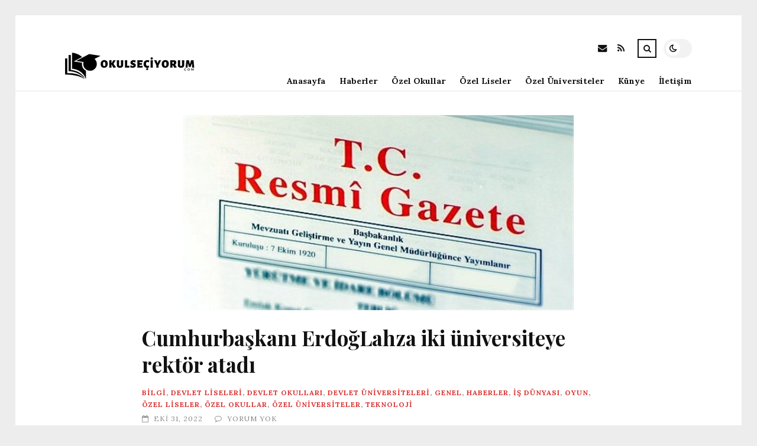

--- FILE ---
content_type: text/html; charset=UTF-8
request_url: https://okulseciyorum.com/cumhurbaskani-erdoglahza-iki-universiteye-rektor-atadi.html
body_size: 9842
content:
<!DOCTYPE html>
<html lang="tr">

<head>

	<meta charset="UTF-8" />
	<!-- Mobile Specific Metas -->
	<meta name="viewport" content="width=device-width, initial-scale=1, maximum-scale=5">

	<title>Cumhurbaşkanı ErdoğLahza iki üniversiteye rektör atadı &#8211; okulseciyorum.com | Eğitim Hayatını Kolaylaştır</title>
<meta name='robots' content='max-image-preview:large' />
<link rel='dns-prefetch' href='//fonts.googleapis.com' />
<link rel="alternate" type="application/rss+xml" title="okulseciyorum.com | Eğitim Hayatını Kolaylaştır &raquo; akışı" href="https://okulseciyorum.com/feed" />
<link rel="alternate" type="application/rss+xml" title="okulseciyorum.com | Eğitim Hayatını Kolaylaştır &raquo; yorum akışı" href="https://okulseciyorum.com/comments/feed" />
<link rel="alternate" type="application/rss+xml" title="okulseciyorum.com | Eğitim Hayatını Kolaylaştır &raquo; Cumhurbaşkanı ErdoğLahza iki üniversiteye rektör atadı yorum akışı" href="https://okulseciyorum.com/cumhurbaskani-erdoglahza-iki-universiteye-rektor-atadi.html/feed" />
<link rel="alternate" title="oEmbed (JSON)" type="application/json+oembed" href="https://okulseciyorum.com/wp-json/oembed/1.0/embed?url=https%3A%2F%2Fokulseciyorum.com%2Fcumhurbaskani-erdoglahza-iki-universiteye-rektor-atadi.html" />
<link rel="alternate" title="oEmbed (XML)" type="text/xml+oembed" href="https://okulseciyorum.com/wp-json/oembed/1.0/embed?url=https%3A%2F%2Fokulseciyorum.com%2Fcumhurbaskani-erdoglahza-iki-universiteye-rektor-atadi.html&#038;format=xml" />
<style id='wp-img-auto-sizes-contain-inline-css' type='text/css'>
img:is([sizes=auto i],[sizes^="auto," i]){contain-intrinsic-size:3000px 1500px}
/*# sourceURL=wp-img-auto-sizes-contain-inline-css */
</style>
<style id='wp-emoji-styles-inline-css' type='text/css'>

	img.wp-smiley, img.emoji {
		display: inline !important;
		border: none !important;
		box-shadow: none !important;
		height: 1em !important;
		width: 1em !important;
		margin: 0 0.07em !important;
		vertical-align: -0.1em !important;
		background: none !important;
		padding: 0 !important;
	}
/*# sourceURL=wp-emoji-styles-inline-css */
</style>
<style id='wp-block-library-inline-css' type='text/css'>
:root{--wp-block-synced-color:#7a00df;--wp-block-synced-color--rgb:122,0,223;--wp-bound-block-color:var(--wp-block-synced-color);--wp-editor-canvas-background:#ddd;--wp-admin-theme-color:#007cba;--wp-admin-theme-color--rgb:0,124,186;--wp-admin-theme-color-darker-10:#006ba1;--wp-admin-theme-color-darker-10--rgb:0,107,160.5;--wp-admin-theme-color-darker-20:#005a87;--wp-admin-theme-color-darker-20--rgb:0,90,135;--wp-admin-border-width-focus:2px}@media (min-resolution:192dpi){:root{--wp-admin-border-width-focus:1.5px}}.wp-element-button{cursor:pointer}:root .has-very-light-gray-background-color{background-color:#eee}:root .has-very-dark-gray-background-color{background-color:#313131}:root .has-very-light-gray-color{color:#eee}:root .has-very-dark-gray-color{color:#313131}:root .has-vivid-green-cyan-to-vivid-cyan-blue-gradient-background{background:linear-gradient(135deg,#00d084,#0693e3)}:root .has-purple-crush-gradient-background{background:linear-gradient(135deg,#34e2e4,#4721fb 50%,#ab1dfe)}:root .has-hazy-dawn-gradient-background{background:linear-gradient(135deg,#faaca8,#dad0ec)}:root .has-subdued-olive-gradient-background{background:linear-gradient(135deg,#fafae1,#67a671)}:root .has-atomic-cream-gradient-background{background:linear-gradient(135deg,#fdd79a,#004a59)}:root .has-nightshade-gradient-background{background:linear-gradient(135deg,#330968,#31cdcf)}:root .has-midnight-gradient-background{background:linear-gradient(135deg,#020381,#2874fc)}:root{--wp--preset--font-size--normal:16px;--wp--preset--font-size--huge:42px}.has-regular-font-size{font-size:1em}.has-larger-font-size{font-size:2.625em}.has-normal-font-size{font-size:var(--wp--preset--font-size--normal)}.has-huge-font-size{font-size:var(--wp--preset--font-size--huge)}.has-text-align-center{text-align:center}.has-text-align-left{text-align:left}.has-text-align-right{text-align:right}.has-fit-text{white-space:nowrap!important}#end-resizable-editor-section{display:none}.aligncenter{clear:both}.items-justified-left{justify-content:flex-start}.items-justified-center{justify-content:center}.items-justified-right{justify-content:flex-end}.items-justified-space-between{justify-content:space-between}.screen-reader-text{border:0;clip-path:inset(50%);height:1px;margin:-1px;overflow:hidden;padding:0;position:absolute;width:1px;word-wrap:normal!important}.screen-reader-text:focus{background-color:#ddd;clip-path:none;color:#444;display:block;font-size:1em;height:auto;left:5px;line-height:normal;padding:15px 23px 14px;text-decoration:none;top:5px;width:auto;z-index:100000}html :where(.has-border-color){border-style:solid}html :where([style*=border-top-color]){border-top-style:solid}html :where([style*=border-right-color]){border-right-style:solid}html :where([style*=border-bottom-color]){border-bottom-style:solid}html :where([style*=border-left-color]){border-left-style:solid}html :where([style*=border-width]){border-style:solid}html :where([style*=border-top-width]){border-top-style:solid}html :where([style*=border-right-width]){border-right-style:solid}html :where([style*=border-bottom-width]){border-bottom-style:solid}html :where([style*=border-left-width]){border-left-style:solid}html :where(img[class*=wp-image-]){height:auto;max-width:100%}:where(figure){margin:0 0 1em}html :where(.is-position-sticky){--wp-admin--admin-bar--position-offset:var(--wp-admin--admin-bar--height,0px)}@media screen and (max-width:600px){html :where(.is-position-sticky){--wp-admin--admin-bar--position-offset:0px}}

/*# sourceURL=wp-block-library-inline-css */
</style><style id='global-styles-inline-css' type='text/css'>
:root{--wp--preset--aspect-ratio--square: 1;--wp--preset--aspect-ratio--4-3: 4/3;--wp--preset--aspect-ratio--3-4: 3/4;--wp--preset--aspect-ratio--3-2: 3/2;--wp--preset--aspect-ratio--2-3: 2/3;--wp--preset--aspect-ratio--16-9: 16/9;--wp--preset--aspect-ratio--9-16: 9/16;--wp--preset--color--black: #000000;--wp--preset--color--cyan-bluish-gray: #abb8c3;--wp--preset--color--white: #ffffff;--wp--preset--color--pale-pink: #f78da7;--wp--preset--color--vivid-red: #cf2e2e;--wp--preset--color--luminous-vivid-orange: #ff6900;--wp--preset--color--luminous-vivid-amber: #fcb900;--wp--preset--color--light-green-cyan: #7bdcb5;--wp--preset--color--vivid-green-cyan: #00d084;--wp--preset--color--pale-cyan-blue: #8ed1fc;--wp--preset--color--vivid-cyan-blue: #0693e3;--wp--preset--color--vivid-purple: #9b51e0;--wp--preset--gradient--vivid-cyan-blue-to-vivid-purple: linear-gradient(135deg,rgb(6,147,227) 0%,rgb(155,81,224) 100%);--wp--preset--gradient--light-green-cyan-to-vivid-green-cyan: linear-gradient(135deg,rgb(122,220,180) 0%,rgb(0,208,130) 100%);--wp--preset--gradient--luminous-vivid-amber-to-luminous-vivid-orange: linear-gradient(135deg,rgb(252,185,0) 0%,rgb(255,105,0) 100%);--wp--preset--gradient--luminous-vivid-orange-to-vivid-red: linear-gradient(135deg,rgb(255,105,0) 0%,rgb(207,46,46) 100%);--wp--preset--gradient--very-light-gray-to-cyan-bluish-gray: linear-gradient(135deg,rgb(238,238,238) 0%,rgb(169,184,195) 100%);--wp--preset--gradient--cool-to-warm-spectrum: linear-gradient(135deg,rgb(74,234,220) 0%,rgb(151,120,209) 20%,rgb(207,42,186) 40%,rgb(238,44,130) 60%,rgb(251,105,98) 80%,rgb(254,248,76) 100%);--wp--preset--gradient--blush-light-purple: linear-gradient(135deg,rgb(255,206,236) 0%,rgb(152,150,240) 100%);--wp--preset--gradient--blush-bordeaux: linear-gradient(135deg,rgb(254,205,165) 0%,rgb(254,45,45) 50%,rgb(107,0,62) 100%);--wp--preset--gradient--luminous-dusk: linear-gradient(135deg,rgb(255,203,112) 0%,rgb(199,81,192) 50%,rgb(65,88,208) 100%);--wp--preset--gradient--pale-ocean: linear-gradient(135deg,rgb(255,245,203) 0%,rgb(182,227,212) 50%,rgb(51,167,181) 100%);--wp--preset--gradient--electric-grass: linear-gradient(135deg,rgb(202,248,128) 0%,rgb(113,206,126) 100%);--wp--preset--gradient--midnight: linear-gradient(135deg,rgb(2,3,129) 0%,rgb(40,116,252) 100%);--wp--preset--font-size--small: 13px;--wp--preset--font-size--medium: 20px;--wp--preset--font-size--large: 36px;--wp--preset--font-size--x-large: 42px;--wp--preset--spacing--20: 0.44rem;--wp--preset--spacing--30: 0.67rem;--wp--preset--spacing--40: 1rem;--wp--preset--spacing--50: 1.5rem;--wp--preset--spacing--60: 2.25rem;--wp--preset--spacing--70: 3.38rem;--wp--preset--spacing--80: 5.06rem;--wp--preset--shadow--natural: 6px 6px 9px rgba(0, 0, 0, 0.2);--wp--preset--shadow--deep: 12px 12px 50px rgba(0, 0, 0, 0.4);--wp--preset--shadow--sharp: 6px 6px 0px rgba(0, 0, 0, 0.2);--wp--preset--shadow--outlined: 6px 6px 0px -3px rgb(255, 255, 255), 6px 6px rgb(0, 0, 0);--wp--preset--shadow--crisp: 6px 6px 0px rgb(0, 0, 0);}:where(.is-layout-flex){gap: 0.5em;}:where(.is-layout-grid){gap: 0.5em;}body .is-layout-flex{display: flex;}.is-layout-flex{flex-wrap: wrap;align-items: center;}.is-layout-flex > :is(*, div){margin: 0;}body .is-layout-grid{display: grid;}.is-layout-grid > :is(*, div){margin: 0;}:where(.wp-block-columns.is-layout-flex){gap: 2em;}:where(.wp-block-columns.is-layout-grid){gap: 2em;}:where(.wp-block-post-template.is-layout-flex){gap: 1.25em;}:where(.wp-block-post-template.is-layout-grid){gap: 1.25em;}.has-black-color{color: var(--wp--preset--color--black) !important;}.has-cyan-bluish-gray-color{color: var(--wp--preset--color--cyan-bluish-gray) !important;}.has-white-color{color: var(--wp--preset--color--white) !important;}.has-pale-pink-color{color: var(--wp--preset--color--pale-pink) !important;}.has-vivid-red-color{color: var(--wp--preset--color--vivid-red) !important;}.has-luminous-vivid-orange-color{color: var(--wp--preset--color--luminous-vivid-orange) !important;}.has-luminous-vivid-amber-color{color: var(--wp--preset--color--luminous-vivid-amber) !important;}.has-light-green-cyan-color{color: var(--wp--preset--color--light-green-cyan) !important;}.has-vivid-green-cyan-color{color: var(--wp--preset--color--vivid-green-cyan) !important;}.has-pale-cyan-blue-color{color: var(--wp--preset--color--pale-cyan-blue) !important;}.has-vivid-cyan-blue-color{color: var(--wp--preset--color--vivid-cyan-blue) !important;}.has-vivid-purple-color{color: var(--wp--preset--color--vivid-purple) !important;}.has-black-background-color{background-color: var(--wp--preset--color--black) !important;}.has-cyan-bluish-gray-background-color{background-color: var(--wp--preset--color--cyan-bluish-gray) !important;}.has-white-background-color{background-color: var(--wp--preset--color--white) !important;}.has-pale-pink-background-color{background-color: var(--wp--preset--color--pale-pink) !important;}.has-vivid-red-background-color{background-color: var(--wp--preset--color--vivid-red) !important;}.has-luminous-vivid-orange-background-color{background-color: var(--wp--preset--color--luminous-vivid-orange) !important;}.has-luminous-vivid-amber-background-color{background-color: var(--wp--preset--color--luminous-vivid-amber) !important;}.has-light-green-cyan-background-color{background-color: var(--wp--preset--color--light-green-cyan) !important;}.has-vivid-green-cyan-background-color{background-color: var(--wp--preset--color--vivid-green-cyan) !important;}.has-pale-cyan-blue-background-color{background-color: var(--wp--preset--color--pale-cyan-blue) !important;}.has-vivid-cyan-blue-background-color{background-color: var(--wp--preset--color--vivid-cyan-blue) !important;}.has-vivid-purple-background-color{background-color: var(--wp--preset--color--vivid-purple) !important;}.has-black-border-color{border-color: var(--wp--preset--color--black) !important;}.has-cyan-bluish-gray-border-color{border-color: var(--wp--preset--color--cyan-bluish-gray) !important;}.has-white-border-color{border-color: var(--wp--preset--color--white) !important;}.has-pale-pink-border-color{border-color: var(--wp--preset--color--pale-pink) !important;}.has-vivid-red-border-color{border-color: var(--wp--preset--color--vivid-red) !important;}.has-luminous-vivid-orange-border-color{border-color: var(--wp--preset--color--luminous-vivid-orange) !important;}.has-luminous-vivid-amber-border-color{border-color: var(--wp--preset--color--luminous-vivid-amber) !important;}.has-light-green-cyan-border-color{border-color: var(--wp--preset--color--light-green-cyan) !important;}.has-vivid-green-cyan-border-color{border-color: var(--wp--preset--color--vivid-green-cyan) !important;}.has-pale-cyan-blue-border-color{border-color: var(--wp--preset--color--pale-cyan-blue) !important;}.has-vivid-cyan-blue-border-color{border-color: var(--wp--preset--color--vivid-cyan-blue) !important;}.has-vivid-purple-border-color{border-color: var(--wp--preset--color--vivid-purple) !important;}.has-vivid-cyan-blue-to-vivid-purple-gradient-background{background: var(--wp--preset--gradient--vivid-cyan-blue-to-vivid-purple) !important;}.has-light-green-cyan-to-vivid-green-cyan-gradient-background{background: var(--wp--preset--gradient--light-green-cyan-to-vivid-green-cyan) !important;}.has-luminous-vivid-amber-to-luminous-vivid-orange-gradient-background{background: var(--wp--preset--gradient--luminous-vivid-amber-to-luminous-vivid-orange) !important;}.has-luminous-vivid-orange-to-vivid-red-gradient-background{background: var(--wp--preset--gradient--luminous-vivid-orange-to-vivid-red) !important;}.has-very-light-gray-to-cyan-bluish-gray-gradient-background{background: var(--wp--preset--gradient--very-light-gray-to-cyan-bluish-gray) !important;}.has-cool-to-warm-spectrum-gradient-background{background: var(--wp--preset--gradient--cool-to-warm-spectrum) !important;}.has-blush-light-purple-gradient-background{background: var(--wp--preset--gradient--blush-light-purple) !important;}.has-blush-bordeaux-gradient-background{background: var(--wp--preset--gradient--blush-bordeaux) !important;}.has-luminous-dusk-gradient-background{background: var(--wp--preset--gradient--luminous-dusk) !important;}.has-pale-ocean-gradient-background{background: var(--wp--preset--gradient--pale-ocean) !important;}.has-electric-grass-gradient-background{background: var(--wp--preset--gradient--electric-grass) !important;}.has-midnight-gradient-background{background: var(--wp--preset--gradient--midnight) !important;}.has-small-font-size{font-size: var(--wp--preset--font-size--small) !important;}.has-medium-font-size{font-size: var(--wp--preset--font-size--medium) !important;}.has-large-font-size{font-size: var(--wp--preset--font-size--large) !important;}.has-x-large-font-size{font-size: var(--wp--preset--font-size--x-large) !important;}
/*# sourceURL=global-styles-inline-css */
</style>

<style id='classic-theme-styles-inline-css' type='text/css'>
/*! This file is auto-generated */
.wp-block-button__link{color:#fff;background-color:#32373c;border-radius:9999px;box-shadow:none;text-decoration:none;padding:calc(.667em + 2px) calc(1.333em + 2px);font-size:1.125em}.wp-block-file__button{background:#32373c;color:#fff;text-decoration:none}
/*# sourceURL=/wp-includes/css/classic-themes.min.css */
</style>
<link rel='stylesheet' id='font-awesome-css' href='https://okulseciyorum.com/wp-content/themes/tulip/css/font-awesome.min.css?ver=4.7.0' type='text/css' media='all' />
<link rel='stylesheet' id='owl-carousel-css' href='https://okulseciyorum.com/wp-content/themes/tulip/css/owl.carousel.min.css?ver=2.3.4' type='text/css' media='all' />
<link rel='stylesheet' id='tulip-google-fonts-css' href='https://fonts.googleapis.com/css2?family=Lora:ital,wght@0,400;0,700;1,400;1,700&#038;family=Playfair+Display:ital,wght@0,400;0,700;1,400;1,700&#038;display=swap' type='text/css' media='all' />
<link rel='stylesheet' id='tulip-style-css' href='https://okulseciyorum.com/wp-content/themes/tulip/style.css?ver=6.9' type='text/css' media='all' />
<style id='tulip-style-inline-css' type='text/css'>

	:root {
		--fl-body-font-size: 14px;
		--fl-body-font: "Lora", "Times New Roman", serif;
		--fl-headings-font: "Playfair Display", "Times New Roman", serif;
		--fl-headings-font-weight: 700;

	    --fl-accent-color: #dd3333;
	    --fl-body-background: #ededed;
	    --fl-blog-background: #ffffff;
	    --fl-body-color: #444444;
	    --fl-headings-color: #121212;
	    --fl-meta-color: #888888;
	    --fl-button-background: #121212;
	    --fl-box-background: #f5f5f5;
	    --fl-box-color: #121212;

	    --fl-header-background: #ffffff;
	    --fl-header-color: #121212;
	    --fl-submenu-background: #ffffff;
	    --fl-submenu-color: #121212;

		--fl-footer-background: #f5f5f5;
		--fl-footer-color: #444444;
		--fl-footer-headings-color: #121212;
		--fl-copyright-background: #121212;
		--fl-copyright-color: #ffffff;

	    --fl-input-background: #ffffff;

	    --fl-widgets-border-color: rgba(128,128,128,0.1);		    
	    --fl-footer-widgets-border-color: rgba(128,128,128,0.1);		    

	    --fl-overlay-background: rgba(255,255,255,0.7);
	    --fl-overlay-background-hover: rgba(255,255,255,0.95);
	}

	
		[data-theme="dark"] {
		    --fl-body-background: #121212;
		    --fl-blog-background: #1e1e1e;
		    --fl-body-color: #aaaaaa;
		    --fl-headings-color: #ffffff;
		    --fl-meta-color: #777777;		    
		    --fl-button-background: #2c2c2c;
		    --fl-box-background: #222222;
		    --fl-box-color: #ffffff;

		    --fl-header-background: #1e1e1e;
		    --fl-header-color: #ffffff;
		    --fl-submenu-background: #222222;
		    --fl-submenu-color: #ffffff;

		    --fl-footer-background: #222222;
			--fl-footer-color: #aaaaaa;
			--fl-footer-headings-color: #ffffff;
			--fl-copyright-background: #2c2c2c;
			--fl-copyright-color: #ffffff;

		    --fl-input-background: #121212;

		    --fl-widgets-border-color: #252525;
		    --fl-footer-widgets-border-color: #333333;

		    --fl-overlay-background: rgba(30,30,30,0.7);
		    --fl-overlay-background-hover: rgba(30,30,30,0.95);
		}
	
/*# sourceURL=tulip-style-inline-css */
</style>
<script type="text/javascript" src="https://okulseciyorum.com/wp-includes/js/jquery/jquery.min.js?ver=3.7.1" id="jquery-core-js"></script>
<script type="text/javascript" src="https://okulseciyorum.com/wp-includes/js/jquery/jquery-migrate.min.js?ver=3.4.1" id="jquery-migrate-js"></script>
<link rel="https://api.w.org/" href="https://okulseciyorum.com/wp-json/" /><link rel="alternate" title="JSON" type="application/json" href="https://okulseciyorum.com/wp-json/wp/v2/posts/3021" /><link rel="EditURI" type="application/rsd+xml" title="RSD" href="https://okulseciyorum.com/xmlrpc.php?rsd" />
<meta name="generator" content="WordPress 6.9" />
<link rel="canonical" href="https://okulseciyorum.com/cumhurbaskani-erdoglahza-iki-universiteye-rektor-atadi.html" />
<link rel='shortlink' href='https://okulseciyorum.com/?p=3021' />
        <script type="text/javascript">
            const userPrefersDark = window.matchMedia && window.matchMedia('(prefers-color-scheme: dark)').matches;
            if ( document.cookie.indexOf('tulip_color_theme=dark') > -1 || (userPrefersDark && document.cookie.indexOf('tulip_color_theme=light') === -1) ) {
                document.documentElement.setAttribute('data-theme', 'dark');
                document.addEventListener("DOMContentLoaded", function() {
                    document.getElementById('fl-darkmode').checked = true;
                });
            }
        </script>
        <link rel="icon" href="https://okulseciyorum.com/wp-content/uploads/2022/09/cropped-1024px-Round_Landmark_School_Icon_-_Transparent.svg_-32x32.png" sizes="32x32" />
<link rel="icon" href="https://okulseciyorum.com/wp-content/uploads/2022/09/cropped-1024px-Round_Landmark_School_Icon_-_Transparent.svg_-192x192.png" sizes="192x192" />
<link rel="apple-touch-icon" href="https://okulseciyorum.com/wp-content/uploads/2022/09/cropped-1024px-Round_Landmark_School_Icon_-_Transparent.svg_-180x180.png" />
<meta name="msapplication-TileImage" content="https://okulseciyorum.com/wp-content/uploads/2022/09/cropped-1024px-Round_Landmark_School_Icon_-_Transparent.svg_-270x270.png" />

</head>
<body class="wp-singular post-template-default single single-post postid-3021 single-format-standard wp-embed-responsive wp-theme-tulip">

	
	<div id="fl-blog-container">
		
		<!-- Header -->
		<header id="fl-header">
			<div class="fl-flex fl-container">
			    <div id="fl-logo">
				    				        <a href='https://okulseciyorum.com/' title='okulseciyorum.com | Eğitim Hayatını Kolaylaştır' rel='home'>

				        	<img class="light-logo" src="https://okulseciyorum.com/wp-content/uploads/2022/08/okulseciyorumlogo2.png" alt="okulseciyorum.com | Eğitim Hayatını Kolaylaştır" width="221" height="60"><img class="dark-logo" src="https://okulseciyorum.com/wp-content/uploads/2022/08/okulseciyorumlogo2-kopya.png" alt="okulseciyorum.com | Eğitim Hayatını Kolaylaştır" width="221" height="60">				        </a>
									</div>
				<div id="fl-navigation" class="fl-flex">
					<div id="fl-top-bar">

												    <label class="fl-theme-switch" for="fl-darkmode">
						        <input type="checkbox" id="fl-darkmode">
						        <div class="slider"></div>
							</label>
							
							<div class="search">
								<div class="search-icon">
									<i class="fa fa-search"></i>
									<i class="fa fa-times"></i>
								</div>
								<form role="search" method="get" class="searchform" action="https://okulseciyorum.com/">
    <input class="search-input" type="text" value="" placeholder="Arama yap..." name="s" />
</form>							</div>
						<div class="social-icons">













  
    <a href="mailto:bsiteler4@gmail.com" target="_blank"><i class="fa fa-envelope"></i><span>E-mail</span></a>

  
    <a href="https://okulseciyorum.com/feed" target="_blank"><i class="fa fa-rss"></i><span>RSS</span></a>

</div>					</div>
					<div id="fl-header-menu">						
						<div class="menu-ana-menu-container"><ul id="menu-ana-menu" class="menu"><li id="menu-item-36187" class="menu-item menu-item-type-custom menu-item-object-custom menu-item-home menu-item-36187"><a href="https://okulseciyorum.com">Anasayfa</a></li>
<li id="menu-item-2940" class="menu-item menu-item-type-taxonomy menu-item-object-category current-post-ancestor current-menu-parent current-post-parent menu-item-2940"><a href="https://okulseciyorum.com/kategori/haberler">Haberler</a></li>
<li id="menu-item-2943" class="menu-item menu-item-type-taxonomy menu-item-object-category current-post-ancestor current-menu-parent current-post-parent menu-item-2943"><a href="https://okulseciyorum.com/kategori/ozel-okullar">Özel Okullar</a></li>
<li id="menu-item-2944" class="menu-item menu-item-type-taxonomy menu-item-object-category current-post-ancestor current-menu-parent current-post-parent menu-item-2944"><a href="https://okulseciyorum.com/kategori/ozel-liseler">Özel Liseler</a></li>
<li id="menu-item-2945" class="menu-item menu-item-type-taxonomy menu-item-object-category current-post-ancestor current-menu-parent current-post-parent menu-item-2945"><a href="https://okulseciyorum.com/kategori/ozel-universiteler">Özel Üniversiteler</a></li>
<li id="menu-item-36178" class="menu-item menu-item-type-post_type menu-item-object-page menu-item-36178"><a href="https://okulseciyorum.com/kunye">Künye</a></li>
<li id="menu-item-36179" class="menu-item menu-item-type-post_type menu-item-object-page menu-item-36179"><a href="https://okulseciyorum.com/iletisim">İletişim</a></li>
</ul></div>						
					</div>
				</div>
				<div id="fl-mobile-menu">
					<span>
						Menu						<i class="fa fa-navicon fa-lg"></i>
					</span>
				</div>
			</div>
		</header>
<div id="fl-content" class="fl-flex fl-container">
	<div id="fl-blogposts" class="fl-full-width">

		
		<article id="post-3021" class="fl-article post-3021 post type-post status-publish format-standard has-post-thumbnail hentry category-bilgi category-devlet-liseleri category-devlet-okullari category-devlet-universiteleri category-genel category-haberler category-is-dunyasi category-oyun category-ozel-liseler category-ozel-okullar category-ozel-universiteler category-teknoloji">
            <div class="fl-picture"><img width="660" height="330" src="https://okulseciyorum.com/wp-content/uploads/2022/10/cumhurbaskani-erdoglahza-iki-universiteye-rektor-atadi-ZA6eVt6I.jpg" class="attachment-tulip_full_thumb size-tulip_full_thumb wp-post-image" alt="" decoding="async" fetchpriority="high" srcset="https://okulseciyorum.com/wp-content/uploads/2022/10/cumhurbaskani-erdoglahza-iki-universiteye-rektor-atadi-ZA6eVt6I.jpg 660w, https://okulseciyorum.com/wp-content/uploads/2022/10/cumhurbaskani-erdoglahza-iki-universiteye-rektor-atadi-ZA6eVt6I-300x150.jpg 300w" sizes="(max-width: 660px) 100vw, 660px" /></div>            <div class="fl-post-header">
                <h1 class="title">Cumhurbaşkanı ErdoğLahza iki üniversiteye rektör atadı</h1>

                <span class="fl-meta category"><a href="https://okulseciyorum.com/kategori/bilgi" rel="category tag">Bilgi</a>, <a href="https://okulseciyorum.com/kategori/devlet-liseleri" rel="category tag">Devlet Liseleri</a>, <a href="https://okulseciyorum.com/kategori/devlet-okullari" rel="category tag">Devlet Okulları</a>, <a href="https://okulseciyorum.com/kategori/devlet-universiteleri" rel="category tag">Devlet Üniversiteleri</a>, <a href="https://okulseciyorum.com/kategori/genel" rel="category tag">Genel</a>, <a href="https://okulseciyorum.com/kategori/haberler" rel="category tag">Haberler</a>, <a href="https://okulseciyorum.com/kategori/is-dunyasi" rel="category tag">İş Dünyası</a>, <a href="https://okulseciyorum.com/kategori/oyun" rel="category tag">Oyun</a>, <a href="https://okulseciyorum.com/kategori/ozel-liseler" rel="category tag">Özel Liseler</a>, <a href="https://okulseciyorum.com/kategori/ozel-okullar" rel="category tag">Özel Okullar</a>, <a href="https://okulseciyorum.com/kategori/ozel-universiteler" rel="category tag">Özel Üniversiteler</a>, <a href="https://okulseciyorum.com/kategori/teknoloji" rel="category tag">Teknoloji</a></span>

                
                                <span class="fl-meta"><i class="fa fa-calendar-o"></i>Eki 31, 2022</span>
                
                                        <span class="fl-meta"><i class="fa fa-comment-o"></i><a href="https://okulseciyorum.com/cumhurbaskani-erdoglahza-iki-universiteye-rektor-atadi.html#respond">Yorum Yok</a></span>
                                </div>

            <div class="fl-post-content clearfix">               
                <p><img decoding="async" src="https://www.memurlar.net/common/news/images/1045529/headline.jpg" /></p>
<div>
<div>
<div> </div>
</p></div>
</p></div>
<p>Resmi Gazete&#8217;de yayımlanLahza atfakBeygir kararlarına nazaran, LokmLahza Tabip Üniversitesi Rektörlüğüne Prof. Dr. Fatih Gültekin, İstanbul Gedik Üniversitesi Rektörlüğüne ise Prof. Dr. Ahmet Kesik atandı.</p>
<p>Cumhurbaşkanı Erdoğan, Laf konusu atamaları 2547 sayılı Yükseköğretim Kanunu&#8217;nun 13&#8217;üncü unsuru ile 3 sayılı Cumhurbaşkanlığı Kararnamesi&#8217;nin 2, 3 ve 7&#8217;nci unsurları yeterince yaptı.</p>
            </div>

            <div class="fl-article-footer fl-flex">
                <div class="fl-sharing">
    <span class="fl-meta">Paylaş</span>
    <a href="https://www.facebook.com/sharer.php?u=https://okulseciyorum.com/cumhurbaskani-erdoglahza-iki-universiteye-rektor-atadi.html" title="Share on Facebook" target="_blank" rel="noreferrer">
        <i class="fa fa-facebook"></i>
        <span>Share on Facebook</span>
    </a>
    <a href="https://www.twitter.com/share?url=&text=Cumhurba%C5%9Fkan%C4%B1+Erdo%C4%9FLahza+iki+%C3%BCniversiteye+rekt%C3%B6r+atad%C4%B1-https://okulseciyorum.com/cumhurbaskani-erdoglahza-iki-universiteye-rektor-atadi.html" title="Tweet This!" target="_blank" rel="noreferrer">
        <i class="fa fa-twitter"></i>
        <span>Tweet This!</span>
    </a>
    <a href="https://www.linkedin.com/sharing/share-offsite/?url=https://okulseciyorum.com/cumhurbaskani-erdoglahza-iki-universiteye-rektor-atadi.html" title="Share on LinkedIn" target="_blank" rel="noreferrer">
        <i class="fa fa-linkedin"></i>
        <span>Share on LinkedIn</span>
    </a>
    <a href="https://pinterest.com/pin/create/button/?url=https://okulseciyorum.com/cumhurbaskani-erdoglahza-iki-universiteye-rektor-atadi.html&amp;media=https://okulseciyorum.com/wp-content/uploads/2022/10/cumhurbaskani-erdoglahza-iki-universiteye-rektor-atadi-ZA6eVt6I.jpg" title="Pin this!" target="_blank" rel="noreferrer">
        <i class="fa fa-pinterest-p"></i>
        <span>Pin this!</span>
    </a>
</div>
            </div>

        </article>



		
			<!-- About Author -->
							<div id="fl-prev-next" class="fl-flex">
										<div class="prev item fl-flex">
						<div class="fl-picture"><a href="https://okulseciyorum.com/basindlahza-vuruldu-yakinlarina-gorusuruz-kendinize-uygun-bakin-deyip-el-salladi.html" rel="prev"><img width="150" height="150" src="https://okulseciyorum.com/wp-content/uploads/2022/10/basindlahza-vuruldu-yakinlarina-gorusuruz-kendinize-uygun-bakin-deyip-el-salladi-pQFAlQGf-150x150.jpg" class="attachment-thumbnail size-thumbnail wp-post-image" alt="" decoding="async" loading="lazy" /></a></div>						<div class="content">
							<span class="fl-meta">Önceki Yazı</span>
							<h4 class="title"><a href="https://okulseciyorum.com/basindlahza-vuruldu-yakinlarina-gorusuruz-kendinize-uygun-bakin-deyip-el-salladi.html" rel="prev">BaşındLahza vuruldu, yakınlarına &#8216;görüşürüz kendinize uygun bakın&#8217; deyip el salladı</a></h4>
						</div>
					</div>
										
					<div class="next item fl-flex">
						<div class="fl-picture"><a href="https://okulseciyorum.com/brezilyada-devlet-baskanligi-secimini-lula-da-silva-yuzde-5083-oyla-kazandi.html" rel="next"><img width="150" height="150" src="https://okulseciyorum.com/wp-content/uploads/2022/10/brezilyada-devlet-baskanligi-secimini-lula-da-silva-yuzde-5083-oyla-kazandi-XgpfXTYL-150x150.jpg" class="attachment-thumbnail size-thumbnail wp-post-image" alt="" decoding="async" loading="lazy" /></a></div>						<div class="content">
							<span class="fl-meta">Sonraki Yazı</span>
							<h4 class="title"><a href="https://okulseciyorum.com/brezilyada-devlet-baskanligi-secimini-lula-da-silva-yuzde-5083-oyla-kazandi.html" rel="next">Brezilya&#8217;da Devlet Başkanlığı seçimini Lula da Silva yüzde 50,83 oyla kazandı</a></h4>
						</div>
					</div>
									</div>
			
					<div id="fl-related" class="fl-flex">
						<h4 class="fl-widget-title">Hoşunuza Gidebilecek içerikler</h4>
												<div class="item fl-flex">
											                        <div class="fl-picture">
			                            <a href="https://okulseciyorum.com/antalyada-gundemi-en-yakindan-takip-eden-haber-sitesi-antalyahaber-tv.html">
			                            	Antalya&#8217;da Gündemi En Yakından Takip Eden Haber Sitesi antalyahaber.tv<img width="576" height="384" src="https://okulseciyorum.com/wp-content/uploads/2024/11/antalya-haber-tv-576x384.png" class="attachment-tulip_medium_thumb size-tulip_medium_thumb wp-post-image" alt="" decoding="async" loading="lazy" />			                            </a>
			                        </div>
			                    			                    <div class="content">
									<h5 class="title"><a href="https://okulseciyorum.com/antalyada-gundemi-en-yakindan-takip-eden-haber-sitesi-antalyahaber-tv.html">Antalya&#8217;da Gündemi En Yakından Takip Eden Haber Sitesi antalyahaber.tv</a></h5>
									
					                						                <span class="fl-meta"><i class="fa fa-calendar-o"></i>Şub 28, 2025</span>
					                				                </div>
							</div>
												<div class="item fl-flex">
											                        <div class="fl-picture">
			                            <a href="https://okulseciyorum.com/antalyahaber-tv-ile-guncel-gelismelere-hemen-ulasin.html">
			                            	antalyahaber.tv ile Güncel Gelişmelere Hemen Ulaşın<img width="576" height="384" src="https://okulseciyorum.com/wp-content/uploads/2024/11/antalya-haber-tv-576x384.png" class="attachment-tulip_medium_thumb size-tulip_medium_thumb wp-post-image" alt="" decoding="async" loading="lazy" />			                            </a>
			                        </div>
			                    			                    <div class="content">
									<h5 class="title"><a href="https://okulseciyorum.com/antalyahaber-tv-ile-guncel-gelismelere-hemen-ulasin.html">antalyahaber.tv ile Güncel Gelişmelere Hemen Ulaşın</a></h5>
									
					                						                <span class="fl-meta"><i class="fa fa-calendar-o"></i>Kas 08, 2024</span>
					                				                </div>
							</div>
												<div class="item fl-flex">
											                        <div class="fl-picture">
			                            <a href="https://okulseciyorum.com/antalya-sosyal-medya-hizmetleri-dijital-varliginizi-guclendirin.html">
			                            	Antalya Sosyal Medya Hizmetleri: Dijital Varlığınızı Güçlendirin<img width="576" height="384" src="https://okulseciyorum.com/wp-content/uploads/2024/08/2024-08-20_13-54-52-576x384.jpg" class="attachment-tulip_medium_thumb size-tulip_medium_thumb wp-post-image" alt="sosyal medya" decoding="async" loading="lazy" />			                            </a>
			                        </div>
			                    			                    <div class="content">
									<h5 class="title"><a href="https://okulseciyorum.com/antalya-sosyal-medya-hizmetleri-dijital-varliginizi-guclendirin.html">Antalya Sosyal Medya Hizmetleri: Dijital Varlığınızı Güçlendirin</a></h5>
									
					                						                <span class="fl-meta"><i class="fa fa-calendar-o"></i>Ağu 20, 2024</span>
					                				                </div>
							</div>
										
					</div>
				
    <div id="comments" class="fl-comments">
        <h4 class="fl-widget-title">
            Yorum Yok        </h4>

        	<div id="respond" class="comment-respond">
		<h4 id="fl-reply-title">Yorum Yap <small><a rel="nofollow" id="cancel-comment-reply-link" href="/cumhurbaskani-erdoglahza-iki-universiteye-rektor-atadi.html#respond" style="display:none;">Yanıtı iptal et</a></small></h4><form action="https://okulseciyorum.com/wp-comments-post.php" method="post" id="commentform" class="comment-form"><p class="comment-notes"><span id="email-notes">E-posta adresiniz yayınlanmayacak.</span> <span class="required-field-message">Gerekli alanlar <span class="required">*</span> ile işaretlenmişlerdir</span></p><p class="comment-form-comment"><label for="comment">Yorum <span class="required">*</span></label> <textarea id="comment" name="comment" cols="45" rows="8" maxlength="65525" required="required"></textarea></p><p class="comment-form-author"><label for="author">Ad <span class="required">*</span></label> <input id="author" name="author" type="text" value="" size="30" maxlength="245" autocomplete="name" required="required" /></p>
<p class="comment-form-email"><label for="email">E-posta <span class="required">*</span></label> <input id="email" name="email" type="text" value="" size="30" maxlength="100" aria-describedby="email-notes" autocomplete="email" required="required" /></p>
<p class="comment-form-url"><label for="url">İnternet sitesi</label> <input id="url" name="url" type="text" value="" size="30" maxlength="200" autocomplete="url" /></p>
<p class="comment-form-cookies-consent"><input id="wp-comment-cookies-consent" name="wp-comment-cookies-consent" type="checkbox" value="yes" /> <label for="wp-comment-cookies-consent">Daha sonraki yorumlarımda kullanılması için adım, e-posta adresim ve site adresim bu tarayıcıya kaydedilsin.</label></p>
<p class="form-submit"><input name="submit" type="submit" id="submit" class="submit" value="Yorum gönder" /> <input type='hidden' name='comment_post_ID' value='3021' id='comment_post_ID' />
<input type='hidden' name='comment_parent' id='comment_parent' value='0' />
</p></form>	</div><!-- #respond -->
	
    </div>

	</div>	
	</div>

    <!-- Footer -->
    <footer id="fl-footer">
                <div id="fl-footer-sidebar" class="fl-flex fl-container">
            <div class="fl-widget-column">
                            </div>
            <div class="fl-widget-column">
                            </div>
            <div class="fl-widget-column">
                            </div>
        </div>
        
        <div id="fl-footer-bottom">
            <div class="fl-flex fl-container">            
                <div class="social-icons">













  
    <a href="mailto:bsiteler4@gmail.com" target="_blank"><i class="fa fa-envelope"></i><span>E-mail</span></a>

  
    <a href="https://okulseciyorum.com/feed" target="_blank"><i class="fa fa-rss"></i><span>RSS</span></a>

</div>                <div id="fl-copyright">
                    Made with love at <a href="https://antalyahaber.tv/" target="_blank">Antalya Haber</a> | Powered by <a href="https://www.boxbilisim.com/" target="_blank">Box Bilişim</a>                </div>
            </div>
        </div>
    </footer>

</div> <!-- End Body Container -->
    <!-- End Document -->
	<script type="speculationrules">
{"prefetch":[{"source":"document","where":{"and":[{"href_matches":"/*"},{"not":{"href_matches":["/wp-*.php","/wp-admin/*","/wp-content/uploads/*","/wp-content/*","/wp-content/plugins/*","/wp-content/themes/tulip/*","/*\\?(.+)"]}},{"not":{"selector_matches":"a[rel~=\"nofollow\"]"}},{"not":{"selector_matches":".no-prefetch, .no-prefetch a"}}]},"eagerness":"conservative"}]}
</script>
<script type="text/javascript" src="https://okulseciyorum.com/wp-content/themes/tulip/js/owl.carousel.min.js?ver=2.3.4" id="owl-carousel-js"></script>
<script type="text/javascript" src="https://okulseciyorum.com/wp-content/themes/tulip/js/fitvids.js?ver=1.1" id="fitvids-script-js"></script>
<script type="text/javascript" src="https://okulseciyorum.com/wp-content/themes/tulip/js/masonry.pkgd.min.js?ver=4.2.2" id="masonry-script-js"></script>
<script type="text/javascript" src="https://okulseciyorum.com/wp-content/themes/tulip/js/tulip.js?ver=2.4" id="tulip-script-js"></script>
<script type="text/javascript" src="https://okulseciyorum.com/wp-includes/js/comment-reply.min.js?ver=6.9" id="comment-reply-js" async="async" data-wp-strategy="async" fetchpriority="low"></script>
<script id="wp-emoji-settings" type="application/json">
{"baseUrl":"https://s.w.org/images/core/emoji/17.0.2/72x72/","ext":".png","svgUrl":"https://s.w.org/images/core/emoji/17.0.2/svg/","svgExt":".svg","source":{"concatemoji":"https://okulseciyorum.com/wp-includes/js/wp-emoji-release.min.js?ver=6.9"}}
</script>
<script type="module">
/* <![CDATA[ */
/*! This file is auto-generated */
const a=JSON.parse(document.getElementById("wp-emoji-settings").textContent),o=(window._wpemojiSettings=a,"wpEmojiSettingsSupports"),s=["flag","emoji"];function i(e){try{var t={supportTests:e,timestamp:(new Date).valueOf()};sessionStorage.setItem(o,JSON.stringify(t))}catch(e){}}function c(e,t,n){e.clearRect(0,0,e.canvas.width,e.canvas.height),e.fillText(t,0,0);t=new Uint32Array(e.getImageData(0,0,e.canvas.width,e.canvas.height).data);e.clearRect(0,0,e.canvas.width,e.canvas.height),e.fillText(n,0,0);const a=new Uint32Array(e.getImageData(0,0,e.canvas.width,e.canvas.height).data);return t.every((e,t)=>e===a[t])}function p(e,t){e.clearRect(0,0,e.canvas.width,e.canvas.height),e.fillText(t,0,0);var n=e.getImageData(16,16,1,1);for(let e=0;e<n.data.length;e++)if(0!==n.data[e])return!1;return!0}function u(e,t,n,a){switch(t){case"flag":return n(e,"\ud83c\udff3\ufe0f\u200d\u26a7\ufe0f","\ud83c\udff3\ufe0f\u200b\u26a7\ufe0f")?!1:!n(e,"\ud83c\udde8\ud83c\uddf6","\ud83c\udde8\u200b\ud83c\uddf6")&&!n(e,"\ud83c\udff4\udb40\udc67\udb40\udc62\udb40\udc65\udb40\udc6e\udb40\udc67\udb40\udc7f","\ud83c\udff4\u200b\udb40\udc67\u200b\udb40\udc62\u200b\udb40\udc65\u200b\udb40\udc6e\u200b\udb40\udc67\u200b\udb40\udc7f");case"emoji":return!a(e,"\ud83e\u1fac8")}return!1}function f(e,t,n,a){let r;const o=(r="undefined"!=typeof WorkerGlobalScope&&self instanceof WorkerGlobalScope?new OffscreenCanvas(300,150):document.createElement("canvas")).getContext("2d",{willReadFrequently:!0}),s=(o.textBaseline="top",o.font="600 32px Arial",{});return e.forEach(e=>{s[e]=t(o,e,n,a)}),s}function r(e){var t=document.createElement("script");t.src=e,t.defer=!0,document.head.appendChild(t)}a.supports={everything:!0,everythingExceptFlag:!0},new Promise(t=>{let n=function(){try{var e=JSON.parse(sessionStorage.getItem(o));if("object"==typeof e&&"number"==typeof e.timestamp&&(new Date).valueOf()<e.timestamp+604800&&"object"==typeof e.supportTests)return e.supportTests}catch(e){}return null}();if(!n){if("undefined"!=typeof Worker&&"undefined"!=typeof OffscreenCanvas&&"undefined"!=typeof URL&&URL.createObjectURL&&"undefined"!=typeof Blob)try{var e="postMessage("+f.toString()+"("+[JSON.stringify(s),u.toString(),c.toString(),p.toString()].join(",")+"));",a=new Blob([e],{type:"text/javascript"});const r=new Worker(URL.createObjectURL(a),{name:"wpTestEmojiSupports"});return void(r.onmessage=e=>{i(n=e.data),r.terminate(),t(n)})}catch(e){}i(n=f(s,u,c,p))}t(n)}).then(e=>{for(const n in e)a.supports[n]=e[n],a.supports.everything=a.supports.everything&&a.supports[n],"flag"!==n&&(a.supports.everythingExceptFlag=a.supports.everythingExceptFlag&&a.supports[n]);var t;a.supports.everythingExceptFlag=a.supports.everythingExceptFlag&&!a.supports.flag,a.supports.everything||((t=a.source||{}).concatemoji?r(t.concatemoji):t.wpemoji&&t.twemoji&&(r(t.twemoji),r(t.wpemoji)))});
//# sourceURL=https://okulseciyorum.com/wp-includes/js/wp-emoji-loader.min.js
/* ]]> */
</script>
</body>
</html>